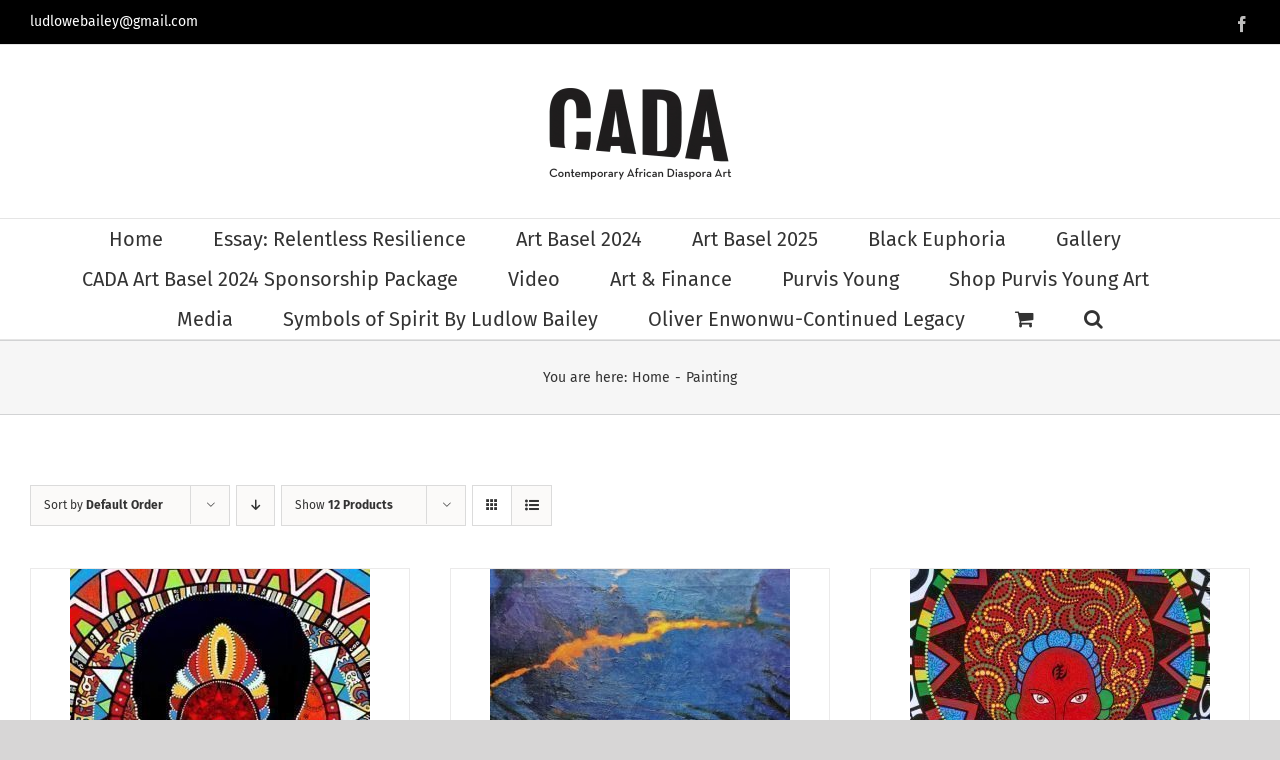

--- FILE ---
content_type: text/html; charset=utf-8
request_url: https://www.google.com/recaptcha/api2/aframe
body_size: 265
content:
<!DOCTYPE HTML><html><head><meta http-equiv="content-type" content="text/html; charset=UTF-8"></head><body><script nonce="BD_g17e0LocLoBK4Ur2JsA">/** Anti-fraud and anti-abuse applications only. See google.com/recaptcha */ try{var clients={'sodar':'https://pagead2.googlesyndication.com/pagead/sodar?'};window.addEventListener("message",function(a){try{if(a.source===window.parent){var b=JSON.parse(a.data);var c=clients[b['id']];if(c){var d=document.createElement('img');d.src=c+b['params']+'&rc='+(localStorage.getItem("rc::a")?sessionStorage.getItem("rc::b"):"");window.document.body.appendChild(d);sessionStorage.setItem("rc::e",parseInt(sessionStorage.getItem("rc::e")||0)+1);localStorage.setItem("rc::h",'1769001797069');}}}catch(b){}});window.parent.postMessage("_grecaptcha_ready", "*");}catch(b){}</script></body></html>